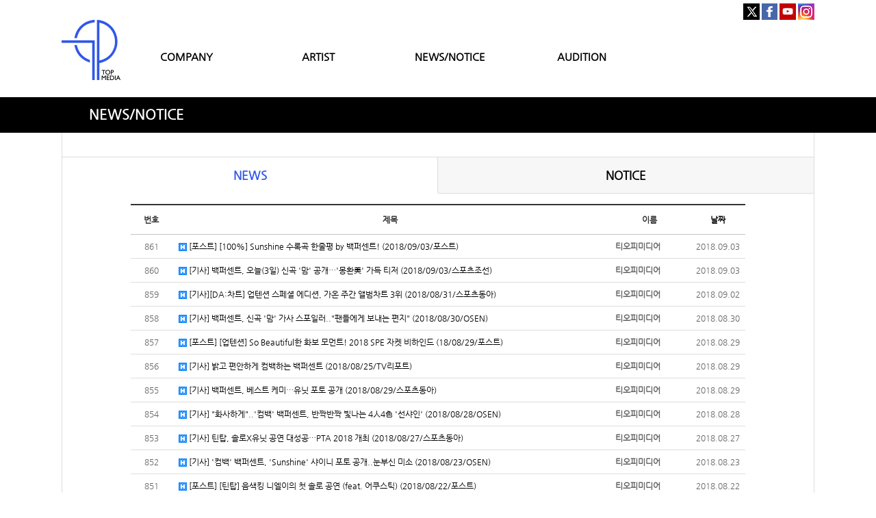

--- FILE ---
content_type: text/html; charset=utf-8
request_url: http://www.itopgroup.com/bbs/board.php?bo_table=M03&sst=wr_datetime&sod=desc&sop=and&page=111&page=119
body_size: 55850
content:
<!doctype html>
<html lang="ko">
<head>
<meta charset="utf-8">
<meta http-equiv="imagetoolbar" content="no">
<meta http-equiv="X-UA-Compatible" content="IE=10,chrome=1">
<meta name="title" content="NEWS 119 페이지 > TOP MEDIA" />
<meta name="publisher" content="TOP MEDIA" />
<meta name="author" content="TOP MEDIA" />
<meta name="robots" content="index,follow" />
<meta name="keywords" content="TOP MEDIA" />
<meta name="description" content="NEWS 119 페이지 > TOP MEDIA" />
<meta property="og:title" content="NEWS 119 페이지 > TOP MEDIA" />
<meta property="og:site_name" content="TOP MEDIA" />
<meta property="og:author" content="TOP MEDIA" />
<meta property="og:type" content="" />
<meta property="og:description" content="NEWS 119 페이지 > TOP MEDIA" />
<meta property="og:url" content="http://www.itopgroup.com/bbs/board.php?bo_table=M03&sst=wr_datetime&sod=desc&sop=and&page=111&page=119" />
<link rel="canonical" href="http://www.itopgroup.com/bbs/board.php?bo_table=M03&sst=wr_datetime&sod=desc&sop=and&page=111&page=119" />
<title>NEWS 119 페이지 > TOP MEDIA</title>
<link rel="stylesheet" href="http://www.itopgroup.com/css/default.css?ver=161101">
<link rel="stylesheet" href="http://www.itopgroup.com/css/apms.css?ver=161101">

<link rel="stylesheet" href="http://www.itopgroup.com/thema/Miso-Basic4/assets/bs3/css/bootstrap.min.css" type="text/css" class="thema-mode">
<link rel="stylesheet" href="http://www.itopgroup.com/thema/Miso-Basic4/colorset/Basic-Box/colorset.css" type="text/css" class="thema-colorset">
<link rel="stylesheet" href="http://www.itopgroup.com/css/custom.css" type="text/css">
<link rel="stylesheet" href="http://www.itopgroup.com/css/common.css" type="text/css" class="thema-colorset">
<link rel="stylesheet" href="http://www.itopgroup.com/skin/board/Basic-Board/style.css" >
<link rel="stylesheet" href="http://www.itopgroup.com/skin/board/Basic-Board/list/basic/list.css" >
<link rel="stylesheet" href="http://www.itopgroup.com/thema/Miso-Basic4/widget/miso-sidebar/widget.css" >
<link rel="stylesheet" href="http://www.itopgroup.com/css/font-awesome/css/font-awesome.min.css?ver=161101">
<link rel="stylesheet" href="http://www.itopgroup.com/css/level/basic.css?ver=161101">
<!--[if lte IE 8]>
<script src="http://www.itopgroup.com/js/html5.js"></script>
<![endif]-->
<script>
// 자바스크립트에서 사용하는 전역변수 선언
var g5_url       = "http://www.itopgroup.com";
var g5_bbs_url   = "http://www.itopgroup.com/bbs";
var g5_is_member = "";
var g5_is_admin  = "";
var g5_is_mobile = "";
var g5_bo_table  = "M03";
var g5_sca       = "";
var g5_pim       = "";
var g5_editor    = "smarteditor2";
var g5_responsive    = "1";
var g5_cookie_domain = "";
var g5_purl = "http://www.itopgroup.com/bbs/board.php?bo_table=M03&sst=wr_datetime&sod=desc&sop=and&page=111&page=119";
</script>
<script src="http://www.itopgroup.com/js/jquery-1.11.3.min.js"></script>
<script src="http://www.itopgroup.com/js/jquery-migrate-1.2.1.min.js"></script>
<script src="http://www.itopgroup.com/lang/korean/lang.js?ver=161101"></script>
<script src="http://www.itopgroup.com/js/common.js?ver=161101"></script>
<script src="http://www.itopgroup.com/js/wrest.js?ver=161101"></script>
<script src="http://www.itopgroup.com/js/apms.js?ver=161101"></script>
<script src="http://www.itopgroup.com/plugin/apms/js/jquery.mobile.swipe.min.js"></script>
</head>
<body class="responsive is-pc">
<style>
		.at-container {max-width:1100px;}
	.no-responsive .wrapper, .no-responsive .at-container-wide { min-width:1100px; }
	.no-responsive .boxed.wrapper, .no-responsive .at-container { width:1100px; }
	.at-menu .nav-height { height:44px; line-height:44px !important; }
	.pc-menu, .pc-menu .nav-full-back, .pc-menu .nav-full-height { height:44px; }
	.pc-menu .nav-top.nav-float .menu-a, .pc-menu .nav-mega .menu-a { padding:0px 25px; }
	.pc-menu .nav-top.nav-float .sub-1div::before { left: 25px; }
	.pc-menu .nav-full-first, .pc-menu .nav-full-last, .pc-menu .nav-full.on .sub-1div { height: 400px; }
	.pc-menu .nav-full.on, .pc-menu .nav-full.on .at-container { height:444px; }
	.pc-menu .subm-w { width:170px; }
	.pc-menu .nav-content, .pc-menu .nav-cw { width:170px; }
	.pc-menu .nav-content-height { height:400px; }
	.pc-menu .nav-content .sub-content { width:860px; left:170px; }
	@media all and (min-width:1200px) {
		.responsive .boxed.wrapper { max-width:1100px; }
	}
</style>
<script src="http://www.itopgroup.com/js/jquery.rwdImageMaps.min.js"></script>
<script src="http://www.itopgroup.com/js/jquery.rwdImageMaps.js"></script>
<script>
$(document).ready(function() {
   $('img[usemap]').rwdImageMaps();
   $("area").attr("hidefocus", "true").attr("onFocus","blur()");
});
</script>
<style>
@media (max-width:1900px){
    img[usemap] {
      border: none;
      height: auto;
      max-width: 100%;
      width: auto;
    }

}
@media (max-width: 991px) {
img[usemap] {
      border: none;
      height: auto !important;
      max-width: 100%;
      width: 100% !important;
   }
}
.pc-header .header-logo {padding:0;}
.is-pc .at-body {min-height:auto !important;}
.content_copy {display:none !important;}
</style>

<div class="at-html">
	<div id="thema_wrapper" class="wrapper  ko">
		<header class="at-header">
			<!-- LNB -->
			<aside class="at-lnb" style="display:none;">
				<div class="at-container">
					<!-- LNB Left -->
					<div class="pull-left">
						<!--
                            <ul>
							<li><a href="javascript:;" id="favorite">즐겨찾기</a></li>
							<li><a href="http://www.itopgroup.com/rss/" target="_blank">RSS 구독</a></li>
								
							<li><a>01월 14일(수)</a></li>
						</ul>
                        -->
					</div>
					<!-- LNB Right -->
					<div class="pull-right" >
						<ul>
															<li><a href="http://www.itopgroup.com/bbs/login.php?url=%2Fbbs%2Fboard.php%3Fbo_table%3DM03%26sst%3Dwr_datetime%26sod%3Ddesc%26sop%3Dand%26page%3D111%26page%3D119" onclick="sidebar_open('sidebar-user'); return false;">로그인</a></li>
								<li><a href="http://www.itopgroup.com/bbs/register.php">회원가입</a></li>
								<li><a href="http://www.itopgroup.com/bbs/password_lost.php" class="win_password_lost">아이디/비밀번호 찾기	</a></li>
																																										</ul>
					</div>
					<div class="clearfix"></div>
				</div>
			</aside>

			<!-- PC Header -->
			<div>
				<div style="padding:0; padding-top:5px; margin:0 auto; text-align:right;" class="at-container hidden-sm hidden-xs">
					<a href="https://twitter.com/TOPmedia_Kr" target="_blank"><img src="/img/sns1.jpg" style="padding:0; margin:0;"></a>
					<a href="https://www.facebook.com/topmediastar" target="_blank"><img src="/img/sns2.jpg" style="padding:0; margin:0;"></a>
					<a href="http://www.youtube.com/TOPmediaStar" target="_blank"><img src="/img/sns3.jpg" style="padding:0; margin:0;"></a>
					<a href="https://www.instagram.com/topmedia_official/" target="_blank"><img src="/img/sns4.jpg" style="padding:0; margin:0;"></a>
				</div>
			</div>
			<div class="pc-header" style="padding-top:0;">
				<div class="at-container" style="background:none; padding:0 !important;">
					<!-- PC Logo -->
					<div class="header-logo" style="height:88px; float:left;">
						<a href="http://www.itopgroup.com">
                            <img src="/img/logo.jpg" style="width:100%; height:100%; max-height:none !important;" title="">
                        </a>
					</div>
					<!-- PC Search -->
					<div class="header-search" style="display:none;">
						<form name="tsearch" method="get" onsubmit="return tsearch_submit(this);" role="form" class="form">
						<input type="hidden" name="url"	value="http://www.itopgroup.com/shop/search.php">
							<div class="input-group input-group-sm">
								<input type="text" name="stx" class="form-control input-sm" value="">
								<span class="input-group-btn">
									<button type="submit" class="btn btn-sm"><i class="fa fa-search fa-lg"></i></button>
								</span>
							</div>
						</form>
						
					</div>

					<div class="nav-top nav-both nav-slide">
						<ul class="menu-ul" style="list-style:none; padding:0; margin:0; height:30px; margin-top:43px; width:70%; float:left;">
																			<li class="menu-li off" style="float:left; width:25%; text-align:center;">
								<a style="font-size:15px; font-weight:bold;"class="menu-a nav-height" href="/bbs/page.php?hid=M01_01">
									COMPANY																	</a>
															</li>
													<li class="menu-li off" style="float:left; width:25%; text-align:center;">
								<a style="font-size:15px; font-weight:bold;"class="menu-a nav-height" href="/bbs/page.php?hid=ODDYOUTH">
									ARTIST																	</a>
																	<div class="sub-slide sub-1div">
										<ul class="sub-1dul">
										
											
											<li class="sub-1dli off">
												<a href="http://www.itopgroup.com/bbs/page.php?hid=ODDYOUTH" class="sub-1da">
													ODD YOUTH																									</a>
																							</li>
										
											
											<li class="sub-1dli off">
												<a href="http://www.itopgroup.com/bbs/page.php?hid=MCND" class="sub-1da">
													MCND																									</a>
																							</li>
										
											
											<li class="sub-1dli off">
												<a href="http://www.itopgroup.com/bbs/page.php?hid=TEENTOP" class="sub-1da">
													TEEN TOP																									</a>
																							</li>
										
											
											<li class="sub-1dli off">
												<a href="http://www.itopgroup.com/bbs/page.php?hid=UP10TION" class="sub-1da">
													UP10TION																									</a>
																							</li>
										
											
											<li class="sub-1dli off">
												<a href="http://www.itopgroup.com/bbs/page.php?hid=100PERCENT" class="sub-1da">
													100%																									</a>
																							</li>
																				</ul>
									</div>
															</li>
													<li class="menu-li on" style="float:left; width:25%; text-align:center;">
								<a style="font-size:15px; font-weight:bold;"class="menu-a nav-height" href="/bbs/board.php?bo_table=M03">
									NEWS/NOTICE																	</a>
															</li>
													<li class="menu-li off" style="float:left; width:25%; text-align:center;">
								<a style="font-size:15px; font-weight:bold;"class="menu-a nav-height" href="/bbs/page.php?hid=M04_02">
									AUDITION																	</a>
															</li>
												<!-- 우측공간 확보용 -->
						
						</ul>
					</div><!-- .nav-top -->
					<div class="clearfix"></div>
				</div>
			</div>
			
			<style>
			@media (max-width:375px) {
				.m-font {font-size:10px !important;}
			}
			</style>

			<!-- Mobile Header -->
			<div class="m-header" style="background:#fff; padding:10px 0; padding-bottom:0;">
				<div class="at-container">
					<div class="header-wrap" style="margin-bottom:10px;">
						<div class="col-sm-3 col-xs-3" style="text-align:center;">
							<a href="javascript:;" onclick="sidebar_open('sidebar-menu');" title="메뉴" style="font-size:25px; line-height:35px;">
								<i class="fa fa-bars" style="color:black;"></i>
							</a>
						</div>
						<div class="en col-sm-5 col-xs-5" style="text-align:center;">
							<!-- Mobile Logo -->
							<a href="http://www.itopgroup.com">
								<img src="/img/logo.jpg" style="width:40px;">
							</a>
						</div>
						<div class="col-sm-4 col-xs-4" style="padding:0; text-align:center; line-height:35px;">
							<a href="https://twitter.com/TOPmedia_Kr" target="_blank"><img src="/img/sns1.jpg" style="padding:0; margin:0;"></a>
							<a href="https://www.facebook.com/topmediastar" target="_blank"><img src="/img/sns2.jpg" style="padding:0; margin:0;"></a>
							<a href="http://www.youtube.com/TOPmediaStar" target="_blank"><img src="/img/sns3.jpg" style="padding:0; margin:0;"></a>
							<a href="https://www.instagram.com/topmedia_official/" target="_blank"><img src="/img/sns4.jpg" style="padding:0; margin:0;"></a>
						</div>
					</div>

					<div class="clearfix"></div>

					<div class="at-container" style="background:#000 !important; line-height:40px; height:41px;">
						<div style="padding:0; margin:0; text-align:center;" class="col-sm-3 col-xs-3">
							<a href="/bbs/page.php?hid=M01_01" style="color:#fff; font-weight:bold;" class="m-font">COMPANY</a>
						</div>
						<div style="padding:0; margin:0; text-align:center;" class="col-sm-3 col-xs-3">
							<a href="/bbs/page.php?hid=ODDYOUTH" style="color:#fff; font-weight:bold;" class="m-font">ARTIST</a>
						</div>
						<div style="padding:0; margin:0; text-align:center;" class="col-sm-3 col-xs-3">
							<a href="/bbs/board.php?bo_table=M03" style="color:#fff; font-weight:bold;" class="m-font">NEWS/NOTICE</a>
						</div>
						<div style="padding:0; margin:0; text-align:center;" class="col-sm-3 col-xs-3">
							<a href="/bbs/page.php?hid=M04_02" style="color:#fff; font-weight:bold;" class="m-font">AUDITION</a>
						</div>
					</div>
				</div>
			</div>
		</header>

		
		
				<style>
		@media (max-width:991px) {
			.auditionname {text-align:center; text-indent:0 !important;}
		}
		</style>
		<div style="padding:0; margin:0; background:#000; padding:15px 0;">
			<div class="at-container auditionname" style="padding:0; margin:0 auto; color:#fff; text-indent:40px; font-weight:bold; font-size:20px;">
				NEWS/NOTICE
			</div>
		</div>
		
		
		<div class="at-wrapper">
			<!-- Menu -->
			<nav class="at-menu" style="display:none;">
				<!-- PC Menu -->
				<div class="pc-menu">
					<!-- Menu Button & Right Icon Menu -->
					<div class="at-container">
						<div class="nav-right nav-rw nav-height">
							<ul>
																	<li class="nav-show">
										<a href="http://www.itopgroup.com/shop/cart.php" onclick="sidebar_open('sidebar-cart'); return false;" data-original-title="<nobr>쇼핑</nobr>" data-toggle="tooltip" data-placement="top" data-html="true"> 
											<i class="fa fa-shopping-bag"></i>
																					</a>
									</li>
																<li>
									<a href="javascript:;" onclick="sidebar_open('sidebar-response');" data-original-title="<nobr>알림</nobr>" data-toggle="tooltip" data-placement="top" data-html="true">
										<i class="fa fa-bell"></i>
										<span class="label bg-orangered en" style="display:none;">
											<span class="msgCount">0</span>
										</span>
									</a>
								</li>
								<li>
									<a href="javascript:;" onclick="sidebar_open('sidebar-search');" data-original-title="<nobr>검색</nobr>" data-toggle="tooltip" data-placement="top" data-html="true">
										<i class="fa fa-search"></i>
									</a>
								</li>
								<li class="menu-all-icon" data-original-title="<nobr>전체메뉴</nobr>" data-toggle="tooltip" data-placement="top" data-html="true">
									<a href="javascript:;" data-toggle="collapse" data-target="#menu-all">
										<i class="fa fa-th"></i>
									</a>
								</li>
							</ul>
							<div class="clearfix"></div>
						</div>
					</div>
					


	<div class="nav-visible">
		<div class="at-container">
			
		</div>	<!-- .nav-container -->
	</div><!-- .nav-visible -->

					<div class="clearfix"></div>
					<div class="nav-back"></div>
				</div><!-- .pc-menu -->

				<!-- PC All Menu -->
				<div class="pc-menu-all">
					<div id="menu-all" class="collapse">
						<div class="at-container table-responsive">
							<table class="table">
							<tr>
															<td class="off">
									<a class="menu-a" href="/bbs/page.php?hid=M01_01">
										COMPANY																			</a>
																	</td>
															<td class="off">
									<a class="menu-a" href="/bbs/page.php?hid=ODDYOUTH">
										ARTIST																			</a>
																			<div class="sub-1div">
											<ul class="sub-1dul">
											
												
												<li class="sub-1dli off">
													<a href="http://www.itopgroup.com/bbs/page.php?hid=ODDYOUTH" class="sub-1da">
														ODD YOUTH																											</a>
												</li>
											
												
												<li class="sub-1dli off">
													<a href="http://www.itopgroup.com/bbs/page.php?hid=MCND" class="sub-1da">
														MCND																											</a>
												</li>
											
												
												<li class="sub-1dli off">
													<a href="http://www.itopgroup.com/bbs/page.php?hid=TEENTOP" class="sub-1da">
														TEEN TOP																											</a>
												</li>
											
												
												<li class="sub-1dli off">
													<a href="http://www.itopgroup.com/bbs/page.php?hid=UP10TION" class="sub-1da">
														UP10TION																											</a>
												</li>
											
												
												<li class="sub-1dli off">
													<a href="http://www.itopgroup.com/bbs/page.php?hid=100PERCENT" class="sub-1da">
														100%																											</a>
												</li>
																						</ul>
										</div>
																	</td>
															<td class="on">
									<a class="menu-a" href="/bbs/board.php?bo_table=M03">
										NEWS/NOTICE																			</a>
																	</td>
															<td class="off">
									<a class="menu-a" href="/bbs/page.php?hid=M04_02">
										AUDITION																			</a>
																	</td>
														</tr>
							</table>
							<div class="menu-all-btn">
								<div class="btn-group">
									<a class="btn btn-lightgray" href="http://www.itopgroup.com"><i class="fa fa-home"></i></a>
									<a href="javascript:;" class="btn btn-lightgray" data-toggle="collapse" data-target="#menu-all"><i class="fa fa-times"></i></a>
								</div>
							</div>
						</div>
					</div>
				</div><!-- .pc-menu-all -->

				<!-- Mobile Menu -->
				<div class="m-menu">
					<div class="m-wrap">
	<div class="at-container">
		<div class="m-table en">
			<div class="m-icon">
				<a href="javascript:;" onclick="sidebar_open('sidebar-menu');"><i class="fa fa-bars"></i></a>
			</div>
							<div class="m-icon">
					<a href="http://www.itopgroup.com/?ci=1">
													<i class="fa fa-commenting"></i>
							<span class="label bg-blue">BBS</span>
											</a>
				</div>
						<div class="m-list">
				<div class="m-nav" id="mobile_nav">
					<ul class="clearfix">
					<li>
						<a href="http://www.itopgroup.com">메인</a>
					</li>
											<li>
							<a href="/bbs/page.php?hid=M01_01">
								COMPANY															</a>
						</li>
											<li>
							<a href="/bbs/page.php?hid=ODDYOUTH">
								ARTIST															</a>
						</li>
											<li>
							<a href="/bbs/board.php?bo_table=M03">
								NEWS/NOTICE															</a>
						</li>
											<li>
							<a href="/bbs/page.php?hid=M04_02">
								AUDITION															</a>
						</li>
										</ul>
				</div>
			</div>
							<div class="m-icon">
					<a href="http://www.itopgroup.com/shop/cart.php" onclick="sidebar_open('sidebar-cart'); return false;"> 
						<i class="fa fa-shopping-bag"></i>
											</a>
				</div>
						<div class="m-icon">
				<a href="javascript:;" onclick="sidebar_open('sidebar-response');">
					<i class="fa fa-bell"></i>
					<span class="label bg-orangered en" style="display:none;">
						<span class="msgCount">0</span>
					</span>
				</a>
			</div>
		</div>
	</div>
</div>

<div class="clearfix"></div>

				</div><!-- .m-menu -->
			</nav><!-- .at-menu -->

			<div class="clearfix"></div>
			
			
			<style>
	.wing-wrap { position:relative; overflow:visible !important;}
	.wing-wrap img { display:block; max-width:100%; }
	.wing-left { position:absolute; width:160px; left:-170px; top:20px; }
	.wing-right { position:absolute; width:160px; right:-170px; top:20px; }
	.boxed .wing-left { left:-180px; }
	.boxed .wing-right { right:-180px; }
</style>
<div class="at-container wing-wrap" style="display:none;">
	<div class="wing-left visible-lg">
		<a href="#배너이동주소">
			<img src="http://www.itopgroup.com/thema/Miso-Basic4/assets/img/banner-sero.jpg">
		</a>
	</div>
	<div class="wing-right visible-lg">
		<a href="#배너이동주소">
			<img src="http://www.itopgroup.com/thema/Miso-Basic4/assets/img/banner-sero.jpg">
		</a>
	</div>
</div>
			<div class="at-body">
									<div class="at-container">
											<div class="at-content">
									
<style>
.print-hide , .view-comment , .div-tab.tabs ul.nav-tabs, .div-tab-top.tabs ul.nav-tabs, .div-tab-bottom.tabs ul.nav-tabs , .list-category .dropdown  {display:none !important;}
.at-body .at-container {padding:0;}
.at-content {border-left:1px solid #dddddd !important; border-right:1px solid #dddddd !important; }
@media (max-width:991px) {
	.asdasd {padding:0 !important;}
	.at-body .at-container {border:0 !important;}
	.responsive .at-body .at-container {padding:0 !important;}
}
</style>



<div class="asdasd at-container" style="padding:0; margin:15px auto;">
	<a href="/bbs/board.php?bo_table=M03" class="on">
		<div class="col-lg-6 col-md-6 col-sm-6 col-xs-6" style="padding:15px 0; margin:0; text-align:center; font-size:17px; font-weight:bold; border:1px solid #dddddd; border-bottom:0; border-left:0;">
			NEWS
		</div>
	</a>
	<a href="/bbs/board.php?bo_table=M04">
		<div class="col-lg-6 col-md-6 col-sm-6 col-xs-6" style="background:#f7f7f7; padding:15px 0; margin:0; text-align:center; font-size:17px; font-weight:bold; border:1px solid #dddddd; border-left:0; border-right:0;">
			NOTICE
		</div>
	</a>
</div>


<section class="asdasd board-list" style="padding:0 100px;"> 
	
	
	<div class="list-wrap">
		<form name="fboardlist" id="fboardlist" action="./board_list_update.php" onsubmit="return fboardlist_submit(this);" method="post" role="form" class="form">
			<input type="hidden" name="bo_table" value="M03">
			<input type="hidden" name="sfl" value="">
			<input type="hidden" name="stx" value="">
			<input type="hidden" name="spt" value="">
			<input type="hidden" name="sca" value="">
			<input type="hidden" name="sst" value="wr_datetime">
			<input type="hidden" name="sod" value="desc">
			<input type="hidden" name="page" value="119">
			<input type="hidden" name="sw" value="">
			<div class="list-board">
	<div class="list-head div-head border-black">
							<span class="wr-num hidden-xs">번호</span>
						<span class="wr-subject">제목</span>
					<span class="wr-name hidden-xs">이름</span>
							<span class="wr-date hidden-xs"><a href="/bbs/board.php?bo_table=M03&amp;sop=and&amp;sst=wr_datetime&amp;sod=asc&amp;sfl=&amp;stx=&amp;sca=&amp;page=119">날짜</a></span>
																	</div>
	<ul id="list-body" class="list-body">
		<li class="list-item">
							<div class="wr-num hidden-xs">861</div>
						<div class="wr-subject">
			<a href="http://www.itopgroup.com/bbs/board.php?bo_table=M03&amp;wr_id=890&amp;sst=wr_datetime&amp;sod=desc&amp;sop=and&amp;page=119" class="item-subject">
																<span class="wr-icon wr-hot"></span>				[포스트] [100%] Sunshine 수록곡 한줄평 by 백퍼센트! (2018/09/03/포스트)							</a>
							<div class="item-details text-muted font-12 visible-xs ellipsis">
											<span><span class="sv_member">티오피미디어</span></span>
															
																									<span>
						<i class="fa fa-clock-o"></i>
						2018.09.03					</span>
				</div>
					</div>
					<div class="wr-name hidden-xs">
				<span class="sv_member">티오피미디어</span>			</div>
							<div class="wr-date hidden-xs">
				2018.09.03			</div>
																	</li>
	<li class="list-item">
							<div class="wr-num hidden-xs">860</div>
						<div class="wr-subject">
			<a href="http://www.itopgroup.com/bbs/board.php?bo_table=M03&amp;wr_id=889&amp;sst=wr_datetime&amp;sod=desc&amp;sop=and&amp;page=119" class="item-subject">
																<span class="wr-icon wr-hot"></span>				[기사] 백퍼센트, 오늘(3일) 신곡 '맘' 공개…'몽환美' 가득 티저 (2018/09/03/스포츠조선)							</a>
							<div class="item-details text-muted font-12 visible-xs ellipsis">
											<span><span class="sv_member">티오피미디어</span></span>
															
																									<span>
						<i class="fa fa-clock-o"></i>
						2018.09.03					</span>
				</div>
					</div>
					<div class="wr-name hidden-xs">
				<span class="sv_member">티오피미디어</span>			</div>
							<div class="wr-date hidden-xs">
				2018.09.03			</div>
																	</li>
	<li class="list-item">
							<div class="wr-num hidden-xs">859</div>
						<div class="wr-subject">
			<a href="http://www.itopgroup.com/bbs/board.php?bo_table=M03&amp;wr_id=888&amp;sst=wr_datetime&amp;sod=desc&amp;sop=and&amp;page=119" class="item-subject">
																<span class="wr-icon wr-hot"></span>				[기사][DA:차트] 업텐션 스페셜 에디션, 가온 주간 앨범차트 3위 (2018/08/31/스포츠동아)							</a>
							<div class="item-details text-muted font-12 visible-xs ellipsis">
											<span><span class="sv_member">티오피미디어</span></span>
															
																									<span>
						<i class="fa fa-clock-o"></i>
						2018.09.02					</span>
				</div>
					</div>
					<div class="wr-name hidden-xs">
				<span class="sv_member">티오피미디어</span>			</div>
							<div class="wr-date hidden-xs">
				2018.09.02			</div>
																	</li>
	<li class="list-item">
							<div class="wr-num hidden-xs">858</div>
						<div class="wr-subject">
			<a href="http://www.itopgroup.com/bbs/board.php?bo_table=M03&amp;wr_id=887&amp;sst=wr_datetime&amp;sod=desc&amp;sop=and&amp;page=119" class="item-subject">
																<span class="wr-icon wr-hot"></span>				[기사] 백퍼센트, 신곡 '맘' 가사 스포일러..&#034;팬들에게 보내는 편지&#034; (2018/08/30/OSEN)							</a>
							<div class="item-details text-muted font-12 visible-xs ellipsis">
											<span><span class="sv_member">티오피미디어</span></span>
															
																									<span>
						<i class="fa fa-clock-o"></i>
						2018.08.30					</span>
				</div>
					</div>
					<div class="wr-name hidden-xs">
				<span class="sv_member">티오피미디어</span>			</div>
							<div class="wr-date hidden-xs">
				2018.08.30			</div>
																	</li>
	<li class="list-item">
							<div class="wr-num hidden-xs">857</div>
						<div class="wr-subject">
			<a href="http://www.itopgroup.com/bbs/board.php?bo_table=M03&amp;wr_id=886&amp;sst=wr_datetime&amp;sod=desc&amp;sop=and&amp;page=119" class="item-subject">
																<span class="wr-icon wr-hot"></span>				[포스트] [업텐션] So Beautiful한  화보 모먼트!  2018 SPE 자켓 비하인드 (18/08/29/포스트)							</a>
							<div class="item-details text-muted font-12 visible-xs ellipsis">
											<span><span class="sv_member">티오피미디어</span></span>
															
																									<span>
						<i class="fa fa-clock-o"></i>
						2018.08.29					</span>
				</div>
					</div>
					<div class="wr-name hidden-xs">
				<span class="sv_member">티오피미디어</span>			</div>
							<div class="wr-date hidden-xs">
				2018.08.29			</div>
																	</li>
	<li class="list-item">
							<div class="wr-num hidden-xs">856</div>
						<div class="wr-subject">
			<a href="http://www.itopgroup.com/bbs/board.php?bo_table=M03&amp;wr_id=882&amp;sst=wr_datetime&amp;sod=desc&amp;sop=and&amp;page=119" class="item-subject">
																<span class="wr-icon wr-hot"></span>				[기사] 밝고 편안하게 컴백하는 백퍼센트 (2018/08/25/TV리포트)							</a>
							<div class="item-details text-muted font-12 visible-xs ellipsis">
											<span><span class="sv_member">티오피미디어</span></span>
															
																									<span>
						<i class="fa fa-clock-o"></i>
						2018.08.29					</span>
				</div>
					</div>
					<div class="wr-name hidden-xs">
				<span class="sv_member">티오피미디어</span>			</div>
							<div class="wr-date hidden-xs">
				2018.08.29			</div>
																	</li>
	<li class="list-item">
							<div class="wr-num hidden-xs">855</div>
						<div class="wr-subject">
			<a href="http://www.itopgroup.com/bbs/board.php?bo_table=M03&amp;wr_id=885&amp;sst=wr_datetime&amp;sod=desc&amp;sop=and&amp;page=119" class="item-subject">
																<span class="wr-icon wr-hot"></span>				[기사] 백퍼센트, 베스트 케미…유닛 포토 공개  (2018/08/29/스포츠동아)							</a>
							<div class="item-details text-muted font-12 visible-xs ellipsis">
											<span><span class="sv_member">티오피미디어</span></span>
															
																									<span>
						<i class="fa fa-clock-o"></i>
						2018.08.29					</span>
				</div>
					</div>
					<div class="wr-name hidden-xs">
				<span class="sv_member">티오피미디어</span>			</div>
							<div class="wr-date hidden-xs">
				2018.08.29			</div>
																	</li>
	<li class="list-item">
							<div class="wr-num hidden-xs">854</div>
						<div class="wr-subject">
			<a href="http://www.itopgroup.com/bbs/board.php?bo_table=M03&amp;wr_id=884&amp;sst=wr_datetime&amp;sod=desc&amp;sop=and&amp;page=119" class="item-subject">
																<span class="wr-icon wr-hot"></span>				[기사] &#034;화사하게&#034;..'컴백' 백퍼센트, 반짝반짝 빛나는 4人4色 '선샤인' (2018/08/28/OSEN)							</a>
							<div class="item-details text-muted font-12 visible-xs ellipsis">
											<span><span class="sv_member">티오피미디어</span></span>
															
																									<span>
						<i class="fa fa-clock-o"></i>
						2018.08.28					</span>
				</div>
					</div>
					<div class="wr-name hidden-xs">
				<span class="sv_member">티오피미디어</span>			</div>
							<div class="wr-date hidden-xs">
				2018.08.28			</div>
																	</li>
	<li class="list-item">
							<div class="wr-num hidden-xs">853</div>
						<div class="wr-subject">
			<a href="http://www.itopgroup.com/bbs/board.php?bo_table=M03&amp;wr_id=883&amp;sst=wr_datetime&amp;sod=desc&amp;sop=and&amp;page=119" class="item-subject">
																<span class="wr-icon wr-hot"></span>				[기사] 틴탑, 솔로X유닛 공연 대성공…PTA 2018 개최 (2018/08/27/스포츠동아)							</a>
							<div class="item-details text-muted font-12 visible-xs ellipsis">
											<span><span class="sv_member">티오피미디어</span></span>
															
																									<span>
						<i class="fa fa-clock-o"></i>
						2018.08.27					</span>
				</div>
					</div>
					<div class="wr-name hidden-xs">
				<span class="sv_member">티오피미디어</span>			</div>
							<div class="wr-date hidden-xs">
				2018.08.27			</div>
																	</li>
	<li class="list-item">
							<div class="wr-num hidden-xs">852</div>
						<div class="wr-subject">
			<a href="http://www.itopgroup.com/bbs/board.php?bo_table=M03&amp;wr_id=878&amp;sst=wr_datetime&amp;sod=desc&amp;sop=and&amp;page=119" class="item-subject">
																<span class="wr-icon wr-hot"></span>				[기사] '컴백' 백퍼센트, 'Sunshine' 샤이니 포토 공개..눈부신 미소 (2018/08/23/OSEN)							</a>
							<div class="item-details text-muted font-12 visible-xs ellipsis">
											<span><span class="sv_member">티오피미디어</span></span>
															
																									<span>
						<i class="fa fa-clock-o"></i>
						2018.08.23					</span>
				</div>
					</div>
					<div class="wr-name hidden-xs">
				<span class="sv_member">티오피미디어</span>			</div>
							<div class="wr-date hidden-xs">
				2018.08.23			</div>
																	</li>
	<li class="list-item">
							<div class="wr-num hidden-xs">851</div>
						<div class="wr-subject">
			<a href="http://www.itopgroup.com/bbs/board.php?bo_table=M03&amp;wr_id=877&amp;sst=wr_datetime&amp;sod=desc&amp;sop=and&amp;page=119" class="item-subject">
																<span class="wr-icon wr-hot"></span>				[포스트] [틴탑] 음색킹 니엘이의 첫 솔로 공연 (feat. 어쿠스틱) (2018/08/22/포스트)							</a>
							<div class="item-details text-muted font-12 visible-xs ellipsis">
											<span><span class="sv_member">티오피미디어</span></span>
															
																									<span>
						<i class="fa fa-clock-o"></i>
						2018.08.22					</span>
				</div>
					</div>
					<div class="wr-name hidden-xs">
				<span class="sv_member">티오피미디어</span>			</div>
							<div class="wr-date hidden-xs">
				2018.08.22			</div>
																	</li>
	<li class="list-item">
							<div class="wr-num hidden-xs">850</div>
						<div class="wr-subject">
			<a href="http://www.itopgroup.com/bbs/board.php?bo_table=M03&amp;wr_id=876&amp;sst=wr_datetime&amp;sod=desc&amp;sop=and&amp;page=119" class="item-subject">
																<span class="wr-icon wr-hot"></span>				[기사] 백퍼센트, 9월 3일 'Sunshine'으로 컴백…스케줄러 공개 (2018/08/22/헤럴드POP)							</a>
							<div class="item-details text-muted font-12 visible-xs ellipsis">
											<span><span class="sv_member">티오피미디어</span></span>
															
																									<span>
						<i class="fa fa-clock-o"></i>
						2018.08.22					</span>
				</div>
					</div>
					<div class="wr-name hidden-xs">
				<span class="sv_member">티오피미디어</span>			</div>
							<div class="wr-date hidden-xs">
				2018.08.22			</div>
																	</li>
	<li class="list-item">
							<div class="wr-num hidden-xs">849</div>
						<div class="wr-subject">
			<a href="http://www.itopgroup.com/bbs/board.php?bo_table=M03&amp;wr_id=875&amp;sst=wr_datetime&amp;sod=desc&amp;sop=and&amp;page=119" class="item-subject">
																<span class="wr-icon wr-hot"></span>				[기사] [Oh!쎈 컷] &#034;변함없는 우정, So Beautiful&#034;…업텐션, 꾸밈없는 소년美 (2018/08/21/OSEN)							</a>
							<div class="item-details text-muted font-12 visible-xs ellipsis">
											<span><span class="sv_member">티오피미디어</span></span>
															
																									<span>
						<i class="fa fa-clock-o"></i>
						2018.08.21					</span>
				</div>
					</div>
					<div class="wr-name hidden-xs">
				<span class="sv_member">티오피미디어</span>			</div>
							<div class="wr-date hidden-xs">
				2018.08.21			</div>
																	</li>
	<li class="list-item">
							<div class="wr-num hidden-xs">848</div>
						<div class="wr-subject">
			<a href="http://www.itopgroup.com/bbs/board.php?bo_table=M03&amp;wr_id=874&amp;sst=wr_datetime&amp;sod=desc&amp;sop=and&amp;page=119" class="item-subject">
																<span class="wr-icon wr-hot"></span>				[기사] [퇴근길 신곡] 업텐션, 여름을 닮은 청춘들의 눈부신 우정 ‘So Beautiful’ (2018/08/20/OSEN)							</a>
							<div class="item-details text-muted font-12 visible-xs ellipsis">
											<span><span class="sv_member">티오피미디어</span></span>
															
																									<span>
						<i class="fa fa-clock-o"></i>
						2018.08.20					</span>
				</div>
					</div>
					<div class="wr-name hidden-xs">
				<span class="sv_member">티오피미디어</span>			</div>
							<div class="wr-date hidden-xs">
				2018.08.20			</div>
																	</li>
	<li class="list-item">
							<div class="wr-num hidden-xs">847</div>
						<div class="wr-subject">
			<a href="http://www.itopgroup.com/bbs/board.php?bo_table=M03&amp;wr_id=873&amp;sst=wr_datetime&amp;sod=desc&amp;sop=and&amp;page=119" class="item-subject">
																<span class="wr-icon wr-hot"></span>				[기사] [쥬크박스] 업텐션, 화사한 여름날의 청춘들 'So Beautiful' (2018/08/20/엑스포츠뉴스)							</a>
							<div class="item-details text-muted font-12 visible-xs ellipsis">
											<span><span class="sv_member">티오피미디어</span></span>
															
																									<span>
						<i class="fa fa-clock-o"></i>
						2018.08.20					</span>
				</div>
					</div>
					<div class="wr-name hidden-xs">
				<span class="sv_member">티오피미디어</span>			</div>
							<div class="wr-date hidden-xs">
				2018.08.20			</div>
																	</li>
	</ul>
	<div class="clearfix"></div>
		</div>
			<div class="list-btn">
				<div class="form-group pull-right">
					<div class="btn-group dropup" role="group">
						<ul class="dropdown-menu sort-drop" role="menu" aria-labelledby="sortLabel">
							<li>
								<a href="./board.php?bo_table=M03&amp;sca=">
									<i class="fa fa-power-off"></i> 초기화
								</a>
							</li>
							<li class="sort">
								<a href="/bbs/board.php?bo_table=M03&amp;sop=and&amp;sst=wr_datetime&amp;sod=asc&amp;sfl=&amp;stx=&amp;sca=&amp;page=119">									<i class="fa fa-clock-o"></i> 날짜순
								</a>
							</li>
							<li>
								<a href="/bbs/board.php?bo_table=M03&amp;sop=and&amp;sst=wr_hit&amp;sod=desc&amp;sfl=&amp;stx=&amp;sca=&amp;page=119">									<i class="fa fa-eye"></i> 조회순
								</a>
							</li>
																																																														</ul>
						<a id="sortLabel" role="button" data-target="#" href="#" data-toggle="dropdown" aria-haspopup="true" aria-expanded="false" class="btn btn-black btn-sm">
							<i class="fa fa-clock-o"></i> 날짜순						</a>
																	</div>
				</div>
				<div class="form-group pull-left">
					<div class="btn-group" role="group">
												<a role="button" href="#" class="btn btn-black btn-sm" data-toggle="modal" data-target="#searchModal" onclick="return false;"><i class="fa fa-search"></i><span class="hidden-xs"> 검색</span></a>
					</div>
				</div>
				<div class="clearfix"></div>
			</div>

			<div class="list-page text-center">
				<ul class="pagination en no-margin">
										<li><a href="./board.php?bo_table=M03&amp;sst=wr_datetime&amp;sod=desc&amp;sop=and&amp;page=119&amp;page=1"><i class="fa fa-angle-double-left"></i></a></li><li><a href="./board.php?bo_table=M03&amp;sst=wr_datetime&amp;sod=desc&amp;sop=and&amp;page=119&amp;page=110"><i class="fa fa-angle-left"></i></a></li><li><a href="./board.php?bo_table=M03&amp;sst=wr_datetime&amp;sod=desc&amp;sop=and&amp;page=119&amp;page=111">111</a></li><li><a href="./board.php?bo_table=M03&amp;sst=wr_datetime&amp;sod=desc&amp;sop=and&amp;page=119&amp;page=112">112</a></li><li><a href="./board.php?bo_table=M03&amp;sst=wr_datetime&amp;sod=desc&amp;sop=and&amp;page=119&amp;page=113">113</a></li><li><a href="./board.php?bo_table=M03&amp;sst=wr_datetime&amp;sod=desc&amp;sop=and&amp;page=119&amp;page=114">114</a></li><li><a href="./board.php?bo_table=M03&amp;sst=wr_datetime&amp;sod=desc&amp;sop=and&amp;page=119&amp;page=115">115</a></li><li><a href="./board.php?bo_table=M03&amp;sst=wr_datetime&amp;sod=desc&amp;sop=and&amp;page=119&amp;page=116">116</a></li><li><a href="./board.php?bo_table=M03&amp;sst=wr_datetime&amp;sod=desc&amp;sop=and&amp;page=119&amp;page=117">117</a></li><li><a href="./board.php?bo_table=M03&amp;sst=wr_datetime&amp;sod=desc&amp;sop=and&amp;page=119&amp;page=118">118</a></li><li class="active"><a>119</a></li><li><a href="./board.php?bo_table=M03&amp;sst=wr_datetime&amp;sod=desc&amp;sop=and&amp;page=119&amp;page=120">120</a></li><li><a href="./board.php?bo_table=M03&amp;sst=wr_datetime&amp;sod=desc&amp;sop=and&amp;page=119&amp;page=121"><i class="fa fa-angle-right"></i></a></li><li><a href="./board.php?bo_table=M03&amp;sst=wr_datetime&amp;sod=desc&amp;sop=and&amp;page=119&amp;page=176"><i class="fa fa-angle-double-right"></i></a></li>									</ul>
			</div>

			<div class="clearfix"></div>
			
		</form>

		<div class="modal fade" id="searchModal" tabindex="-1" role="dialog" aria-labelledby="myModalLabel" aria-hidden="true">
			<div class="modal-dialog modal-sm">
				<div class="modal-content">
					<div class="modal-body">
						<div class="text-center">
							<h4 id="myModalLabel"><i class="fa fa-search fa-lg"></i> Search</h4>
						</div>
						<form name="fsearch" method="get" role="form" class="form" style="margin-top:20px;">
							<input type="hidden" name="bo_table" value="M03">
							<input type="hidden" name="sca" value="">
							<div class="row row-15">
								<div class="col-xs-6 col-15">
									<div class="form-group">
										<label for="sfl" class="sound_only">검색대상</label>
										<select name="sfl" id="sfl" class="form-control input-sm">
											<option value="wr_subject">제목</option>
											<option value="wr_content">내용</option>
											<option value="wr_subject||wr_content">제목+내용</option>
											<option value="mb_id,1">회원아이디</option>
											<option value="mb_id,0">회원아이디(코)</option>
											<option value="wr_name,1">글쓴이</option>
											<option value="wr_name,0">글쓴이(코)</option>
										</select>
									</div>
								</div>
								<div class="col-xs-6 col-15">
									<div class="form-group">
										<select name="sop" id="sop" class="form-control input-sm">
											<option value="or">또는</option>
											<option value="and" selected="selected">그리고</option>
										</select>	
									</div>
								</div>
							</div>
							<div class="form-group">
								<label for="stx" class="sound_only">검색어<strong class="sound_only"> 필수</strong></label>
								<input type="text" name="stx" value="" required id="stx" class="form-control input-sm" maxlength="20" placeholder="검색어">
							</div>
							<div class="row row-15">
								<div class="col-xs-6 col-15">
									<button type="submit" class="btn btn-color btn-sm btn-block"><i class="fa fa-check"></i> 검색</button>
								</div>
								<div class="col-xs-6 col-15">
									<button type="button" class="btn btn-black btn-sm btn-block" data-dismiss="modal"><i class="fa fa-times"></i> 닫기</button>
								</div>
							</div>
						</form>
					</div>
				</div>
			</div>
		</div>
	</div>

	
</section>

<!-- } 게시판 목록 끝 -->

<div class="h20"></div><script src="http://www.itopgroup.com/js/sns.js"></script>

<style>
.at-footer .at-infos .media {padding-left:0 !important; padding-right:0 !important;}
</style>
															</div><!-- .at-content -->
										</div><!-- .at-container -->
							</div><!-- .at-body -->

							<footer class="at-footer">
					<nav class="at-links" style="display:none;">
						<div class="at-container">
							<ul class="pull-left">
								<li><a href="http://www.itopgroup.com/bbs/page.php?hid=intro">사이트 소개</a></li> 
								<li><a href="http://www.itopgroup.com/bbs/page.php?hid=provision">이용약관</a></li> 
								<li><a href="http://www.itopgroup.com/bbs/page.php?hid=privacy">개인정보처리방침</a></li>
								<li><a href="http://www.itopgroup.com/bbs/page.php?hid=noemail">이메일 무단수집거부</a></li>
								<li><a href="http://www.itopgroup.com/bbs/page.php?hid=disclaimer">책임의 한계와 법적고지</a></li>
							</ul>
							<ul class="pull-right">
								<li><a href="http://www.itopgroup.com/bbs/page.php?hid=guide">이용안내</a></li>
								<li><a href="http://www.itopgroup.com/bbs/qalist.php">문의하기</a></li>
								<li><a href="http://www.itopgroup.com/bbs/board.php?bo_table=M03&amp;sst=wr_datetime&amp;sod=desc&amp;sop=and&amp;page=119&amp;device=mobile">모바일버전</a></li>
							</ul>
							<div class="clearfix"></div>
						</div>
					</nav>
					<div class="at-infos" style="background:#3d3d3d; padding-top:10px; padding-bottom:25px;">
						<div class="at-container">
															<div class="media">
									<div class="pull-right hidden-xs">
										<!-- 하단 우측 아이콘 -->
									</div>
									<div class="pull-left hidden-xs">
										<!-- 하단 좌측 로고 -->
										<a href="http://www.itopgroup.com"><img src="/img/footer-logo.png"></a>
									</div>

									<div style="padding:0; margin:0; text-align:center;" class="hidden-lg hidden-md hidden-sm">
										<img src="/img/footer-logo.png" width="40%">
									</div>

									<div class="media-body">
								
										<ul class="at-about hidden-xs" style="display:none;">
											<li><b>회사명</b></li>
											<li>대표 : 대표자명</li>
											<li>OO도 OO시 OO구 OO동 123-45</li>
											<li>전화 : <span>02-123-4567</span></li>
											<li>사업자등록번호 : <span>123-45-67890</span></li>
											<li><a href="http://www.ftc.go.kr/info/bizinfo/communicationList.jsp" target="_blank">사업자정보확인</a></li>
											<li>통신판매업신고 : <span>제 OO구 - 123호</span></li>
											<li>개인정보관리책임자 : 정보책임자명</li>
											<li>이메일 : <span>정보책임자 E-mail</span></li>
										</ul>

										
										
										<div class="clearfix"></div>

										<div class="copyright" style="color:#fff; margin-top:10px;">						
											<font>COPYRIGHT&nbsp;<i class="fa fa-copyright"></i>&nbsp;TOP MEDIA</font>
											<span style="color:#fff;">All RIGHTS RESERVED</span><br>
											<font>(주) 티오피미디어</font>
										</div>		
										
										<script language="javascript">
											function go_url(url)
											{
												if(url != '')   window.open(url,'_blank');
											}
										</script>

										<div style="padding:0; padding-top:5px; margin:0 auto; text-align:right; margin-right:25px; position:relative; margin-top:20px;" class="at-container">
											<a href="http://topstarever.godomall.com/main/index.php" target="_blank" class="top_godomall"><img src="http://www.itopgroup.com/img/0607_logo.jpg" alt="티오피미디어"></a>
											<a href="https://twitter.com/TOPmedia_Kr" target="_blank"><img src="/img/sns1.jpg" style="padding:0; margin:0;"></a>
											<a href="https://www.facebook.com/topmediastar" target="_blank"><img src="/img/sns2.jpg" style="padding:0; margin:0;"></a>
											<a href="https://www.youtube.com/results?search_query=%ED%8B%B0%EC%98%A4%ED%94%BC%EB%AF%B8%EB%94%94%EC%96%B4" target="_blank"><img src="/img/sns3.jpg" style="padding:0; margin:0;"></a>
											<a href="https://www.instagram.com/topmedia_official/" target="_blank"><img src="/img/sns4.jpg" style="padding:0; margin:0;"></a>
												<select style="height:25px;" onchange="window.open(value,'_blank');">
													<option value="http://www.itopgroup.com">TOP MEDIA</option>
													<option value="http://topstarever.godomall.com/main/index.php">TOP MALL</option>
																																								<option value="http://www.teentop.co.kr/">TEENTOP</option>
																																								
													<option value="/bbs/page.php?hid=MCND">MCND</option>
													<option value="/bbs/page.php?hid=ODDYOUTH">ODD YOUTH</option>
																									</select>		
										</div>

										<div class="clearfix"></div>
									</div>
								</div>

								
													</div>
					</div>
				</footer>
					</div><!-- .at-wrapper -->
	</div><!-- .wrapper -->
</div><!-- .at-html -->

<div class="at-go">
	<div id="go-btn" class="go-btn">
		<span class="go-top cursor"><i class="fa fa-chevron-up"></i></span>
		<span class="go-bottom cursor"><i class="fa fa-chevron-down"></i></span>
	</div>
</div>

<!--[if lt IE 9]>
<script type="text/javascript" src="http://www.itopgroup.com/thema/Miso-Basic4/assets/js/respond.js"></script>
<![endif]-->

<!-- JavaScript -->
<script>
var sub_show = "slide";
var sub_hide = "";
var menu_startAt = "3";
var menu_sub = "";
var menu_subAt = "0";
</script>
<script type="text/javascript" src="http://www.itopgroup.com/thema/Miso-Basic4/assets/bs3/js/bootstrap.min.js"></script>
<script type="text/javascript" src="http://www.itopgroup.com/thema/Miso-Basic4/assets/js/sly.min.js"></script>
<script type="text/javascript" src="http://www.itopgroup.com/thema/Miso-Basic4/assets/js/custom.js"></script>

<script>
var sidebar_url = "http://www.itopgroup.com/thema/Miso-Basic4/widget/miso-sidebar";
var sidebar_time = "30";
</script>
<script src="http://www.itopgroup.com/thema/Miso-Basic4/widget/miso-sidebar/sidebar.js"></script>

<!-- sidebar Box -->
<aside id="sidebar-box" class="ko">

	<!-- Head Line -->
	<div class="sidebar-head bg-navy"></div>

	<!-- sidebar Wing -->
	<div class="sidebar-wing">
		<!-- sidebar Wing Close -->
		<div class="sidebar-wing-close sidebar-close en" title="닫기">
			<i class="fa fa-times"></i>
		</div>

		<!-- sidebar Wing Icon -->
		<div class="sidebar-wing-icon en">
			
			<a href="javascript:;" onclick="sidebar_open('sidebar-user');" title="유저">
				<span class="sidebar-wing-btn bg-navy">
					<i class="fa fa-user"></i>
				</span>
			</a>
							<a href="javascript:;" onclick="sidebar_open('sidebar-cart');" title="쇼핑">
					<span class="sidebar-wing-btn bg-navy">
						<i class="fa fa-shopping-bag"></i>
											</span>
				</a>
						<a href="javascript:;" onclick="sidebar_open('sidebar-search');" title="검색">
				<span class="sidebar-wing-btn bg-navy">
					<i class="fa fa-search"></i>
				</span>
			</a>
			<a href="javascript:;" class="sidebar-scrollup" title="상단">
				<span class="sidebar-wing-btn bg-navy">
					<i class="fa fa-arrow-up"></i>
				</span>
			</a>
		</div>
	</div>

	<!-- sidebar Content -->
	<div id="sidebar-content" class="sidebar-content">

		<div class="h30"></div>

		<!-- Common -->
		<div class="sidebar-common">

			<!-- Login -->
			<div class="btn-group btn-group-justified" role="group">
				
			</div>

			<div class="h15"></div>

		</div>

		<!-- Menu -->
		<div id="sidebar-menu" class="sidebar-item">
			

<div class="sidebar-menu panel-group" id="sidebar_menu" role="tablist" aria-multiselectable="true">
						<div class="panel">
				<div class="ca-head" role="tab">
					<a href="/bbs/page.php?hid=M01_01" class="no-sub">
						COMPANY											</a>
				</div>
			</div>
								<div class="panel">
				<div class="ca-head" role="tab" id="sidebar_menu_c2">
					<a href="#sidebar_menu_s2" data-toggle="collapse" data-parent="#sidebar_menu" aria-expanded="true" aria-controls="sidebar_menu_s2" class="is-sub">
						<span class="ca-href pull-right" onclick="sidebar_href('/bbs/page.php?hid=ODDYOUTH');">&nbsp;</span>
						ARTIST											</a>
				</div>
				<div id="sidebar_menu_s2" class="panel-collapse collapse" role="tabpanel" aria-labelledby="sidebar_menu_c2">
					<ul class="ca-sub">
																	<li>
							<a href="http://www.itopgroup.com/bbs/page.php?hid=ODDYOUTH">
								ODD YOUTH															</a>
						</li>
																	<li>
							<a href="http://www.itopgroup.com/bbs/page.php?hid=MCND">
								MCND															</a>
						</li>
																	<li>
							<a href="http://www.itopgroup.com/bbs/page.php?hid=TEENTOP">
								TEEN TOP															</a>
						</li>
																	<li>
							<a href="http://www.itopgroup.com/bbs/page.php?hid=UP10TION">
								UP10TION															</a>
						</li>
																	<li>
							<a href="http://www.itopgroup.com/bbs/page.php?hid=100PERCENT">
								100%															</a>
						</li>
										</ul>
				</div>
			</div>
								<div class="panel">
				<div class="ca-head active" role="tab">
					<a href="/bbs/board.php?bo_table=M03" class="no-sub">
						NEWS/NOTICE											</a>
				</div>
			</div>
								<div class="panel">
				<div class="ca-head" role="tab">
					<a href="/bbs/page.php?hid=M04_02" class="no-sub">
						AUDITION											</a>
				</div>
			</div>
			</div>
		</div>

		<!-- Search -->
		<div id="sidebar-search" class="sidebar-item">
			
<!-- Search -->
<div class="div-title-underline-thin en">
	<b>SEARCH</b>
</div>
<div class="sidebar-search">
	<form id="ctrlSearch" name="ctrlSearch" method="get" onsubmit="return sidebar_search(this);" role="form" class="form">
		<div class="row">
			<div class="col-xs-6">
				<select name="url" class="form-control input-sm">
					<option value="http://www.itopgroup.com/bbs/search.php">게시물</option>
											<option value="http://www.itopgroup.com/shop/search.php">상품</option>
						<option value="http://www.itopgroup.com/shop/itemuselist.php">후기</option>
						<option value="http://www.itopgroup.com/shop/itemqalist.php">문의</option>
										<option value="http://www.itopgroup.com/bbs/tag.php">태그</option>
				</select>
			</div>
			<div class="col-xs-6">
				<select name="sop" id="sop" class="form-control input-sm">
					<option value="or">또는</option>
					<option value="and">그리고</option>
				</select>	
			</div>
		</div>
		<div class="input-group input-group-sm" style="margin-top:8px;">
			<input type="text" name="stx" class="form-control input-sm" value="" placeholder="검색어는 두글자 이상">
			<span class="input-group-btn">
				<button type="submit" class="btn btn-navy btn-sm"><i class="fa fa-search"></i></button>
			</span>
		</div>
	</form>				
</div>
		</div>

		<!-- User -->
		<div id="sidebar-user" class="sidebar-item">
			<div class="sidebar-login">
	
		<form id="sidebar_login_form" name="sidebar_login_form" method="post" action="http://www.itopgroup.com/bbs/login_check.php" autocomplete="off" role="form" class="form" onsubmit="return sidebar_login(this);">
		<input type="hidden" name="url" value="%2Fbbs%2Fboard.php%3Fbo_table%3DM03%26sst%3Dwr_datetime%26sod%3Ddesc%26sop%3Dand%26page%3D111%26page%3D119">
			<div class="form-group">	
				<div class="input-group">
					<span class="input-group-addon"><i class="fa fa-user gray"></i></span>
					<input type="text" name="mb_id" id="mb_id" class="form-control input-sm" placeholder="아이디" tabindex="91">
				</div>
			</div>
			<div class="form-group">	
				<div class="input-group">
					<span class="input-group-addon"><i class="fa fa-lock gray"></i></span>
					<input type="password" name="mb_password" id="mb_password" class="form-control input-sm" placeholder="비밀번호" tabindex="92">
				</div>
			</div>
			<div class="form-group">
				<button type="submit" class="btn btn-navy btn-block" tabindex="93">Login</button>    
			</div>	

			<label class="text-muted" style="letter-spacing:-1px;">
				<input type="checkbox" name="auto_login" value="1" id="remember_me" class="remember-me" tabindex="94">
				자동로그인 및 로그인 상태 유지
			</label>
		</form>

		<div class="h10"></div>

		
		<!-- Member -->
		<div class="div-title-underline-thin en">
			<b>MEMBER</b>
		</div>
		<ul class="sidebar-list list-links">
			<li><a href="http://www.itopgroup.com/bbs/register.php">회원가입</a></li>
			<li><a href="http://www.itopgroup.com/bbs/password_lost.php" class="win_password_lost">아이디/비밀번호 찾기</a></li>
		</ul>
		
	</div>

<div class="h20"></div>
		</div>

		<!-- Response -->
		<div id="sidebar-response" class="sidebar-item">
			<div id="sidebar-response-list"></div>
		</div>

				<!-- Cart -->
		<div id="sidebar-cart" class="sidebar-item">
			<div id="sidebar-cart-list"></div>
		</div>
		
		<div class="h30"></div>
	</div>

</aside>

<div id="sidebar-box-mask" class="sidebar-close"></div>


<!-- 아미나빌더 1.7.5 / 그누보드 5.2.4 / 영카트 5.2.4.1 -->
<!-- ie6,7에서 사이드뷰가 게시판 목록에서 아래 사이드뷰에 가려지는 현상 수정 -->
<!--[if lte IE 7]>
<script>
$(function() {
    var $sv_use = $(".sv_use");
    var count = $sv_use.length;

    $sv_use.each(function() {
        $(this).css("z-index", count);
        $(this).css("position", "relative");
        count = count - 1;
    });
});
</script>
<![endif]-->

</body>
</html>

<!-- 사용스킨 : Basic-Board -->


--- FILE ---
content_type: text/css
request_url: http://www.itopgroup.com/thema/Miso-Basic4/colorset/Basic-Box/colorset.css
body_size: 29142
content:
@charset "utf-8";

/********************************************************
■ Basic : 기본
********************************************************/
@import url('https://fonts.googleapis.com/css?family=Roboto:400,300,500,500italic,700,900,400italic,700italic');
@import url('http://fonts.googleapis.com/earlyaccess/nanumgothic.css');


@font-face { font-family: 'NanumGothic'; src: url('NanumGothic.eot?#iefix') format('embedded-opentype'), url('/font/NanumGothic.woff') format('woff'), url('/font/NanumGothic.eot') format('opentype'); }
@font-face { font-family: 'NanumBarunGothic'; src: url('NanumBarunGothic.eot?#iefix') format('embedded-opentype'), url('/font/NanumBarunGothic.woff') format('woff'), url('/font/NanumBarunGothic.eot') format('opentype'); }
@font-face { font-family: 'NanumSquare'; src: url('NanumSquare.eot?#iefix') format('embedded-opentype'), url('/font/NanumSquare.woff') format('woff'), url('/font/NanumSquare.eot') format('opentype'); }
@font-face { font-family: 'Campton'; src: url('Campton.eot?#iefix') format('embedded-opentype'), url('/font/Campton.woff') format('woff'), url('/font/Campton.eot') format('opentype'); }


body { font-family: '나눔고딕',NanumGothic; line-height: 22px; font-size: 14px; color: rgb(51, 51, 51); background-color:#fff; background-repeat: no-repeat; background-attachment:fixed; background-size:cover; }
body.is-pc .ko { font-size:12px; }
a { color: rgb(51, 51, 51); cursor: pointer; text-decoration: none; }
a:hover, a:focus, a:active { color: #3157e8; text-decoration: none; }
fieldset legend { display:none; }
label { font-weight:normal; }
label.checkbox, label.radio { line-height:12px; font-size: 12px; font-weight: normal; cursor: pointer; }
hr { margin-top: 20px; margin-bottom:20px; border:0; border-top:1px solid #eee; display:block; }
blockquote { font-size: 12px; margin:0px 0px 20px; }
.en, h1, h2, h3, h4, h5, h1 a, h2 a, h3 a, h4 a, h5 a {font-family: '나눔고딕',NanumGothic; }
.ko, .ko small {font-family: '나눔고딕',NanumGothic; }
.sns-share-icon img { width:20%; max-width:34px; border-radius:50%; }

/********************************************************
■ Layout : 레이아웃
********************************************************/
.wrapper { margin:0 auto; background:#fff;  }
.at-container { margin:0px auto; padding:0px; }
.is-pc .at-body { min-height:600px; }
.at-body .at-container { padding:0px 15px; overflow:hidden; }
.boxed.wrapper .at-body .at-container { padding:0px 20px; }
.at-content { position:relative; padding:20px 0px; }
.at-row { margin-left:-15px; margin-right:-15px; }
.at-col { position:relative; padding-left:15px; padding-right:15px; padding-top:20px; padding-bottom:20px; }
.nav-fixed .at-menu { width:100%; z-index:10; left:0px; }
@media all and (max-width:991px) {
	.responsive .at-body .at-container { padding:0px 10px !important; }
	.responsive .at-body .at-row { margin-left:0px; margin-right:0px; }
	.responsive .at-body .at-col { padding-left:0px; padding-right:0px; }
	.responsive .pull-right.at-main,
	.responsive .pull-left.at-side { float:none !important; }

}

/********************************************************
■ LNB : 최상단의 즐겨찾기, RSS, 로그인, 회원가입 영역
********************************************************/
.at-lnb { }
.en .at-lnb { font-size:12px; }
.at-lnb ul { list-style: none; margin: 0px; padding:10px 0px 5px; }
.at-lnb ul > li { float: left; padding: 0px 15px; }
.at-lnb ul > li::after { float: right; color:#ccc; content: "/"; margin-right:-17px;}
.at-lnb ul > li:last-child::after { content: ""; margin-right:0px; }
.at-lnb ul > li > a { color: #333; float:left; }
@media all and (max-width:991px) {
	.responsive .at-lnb .at-container { display:none; visibility:visible; }
}

/********************************************************
■ PC Header : PC 헤더 
********************************************************/
.pc-header { padding:10px 0px 25px; text-align:center; }
.pc-header .at-container { padding:0px 20px 15px; background: url('./header.jpg') no-repeat right top; }
.pc-header .header-logo { display:inline-block; vertical-align:middle; padding:0px 15px; }
.pc-header .header-logo a { font-size:44px; line-height:44px; font-family: '나눔고딕',NanumGothic;font-weight:bold; color:#000; }
.pc-header .header-logo a:hover { color:#000; }
.pc-header .header-logo img { display:block; max-width:100%; max-height:60px; }
.pc-header .header-desc { display:block; font-size:12px; letter-spacing:-1px; color:#888; margin-top:2px; }
.pc-header .header-search { display:inline-block; width:260px; vertical-align:middle; }
.pc-header .header-search form { padding:0px; margin-top:4px; border:4px solid #111; background: #111; }
.pc-header .header-search input { background: #fff; border:1px solid #111; }
.pc-header .header-search .btn { color:#fff !important; background: #111 !important; }
.pc-header .header-keyword { padding-top:4px; }
.en .pc-header .header-keyword { font-size:12px; }
@media all and (max-width:991px) {
	.responsive .pc-header { display:none; }
}

/********************************************************
■ Mobile Header : 모바일 헤더 
********************************************************/
.m-header { display:none; background: rgb(50, 60, 70); }
.m-header a { color:#fff }
.m-header .at-container { padding:0px; }
.m-header .header-wrap { display:table; width:100%; table-layout:fixed; margin:0px; min-width:300px; border-collapse: collapse; }
.m-header .header-icon, 
.m-header .header-logo { display:table-cell; vertical-align:middle; font-size:18px; height:44px; line-height:44px; text-align:center; }
.m-header .header-icon { width:44px; }
.m-header .header-icon a { display:block; }
@media all and (max-width:991px) {
	.responsive .m-header { display:block; }
}

/********************************************************
■ PC Menu : PC 메뉴바 배경설정
********************************************************/
.pc-menu { position:relative; background: #111; border:0px; z-index:3; box-shadow: 0px 5px 5px -2px rgba(25, 25, 25, 0.15); -webkit-box-shadow: 0px 5px 5px -2px rgba(25, 25, 25, 0.15); -moz-box-shadow: 0px 5px 5px -2px rgba(25, 25, 25, 0.15); }
.pc-menu .at-container { position:relative; }
.pc-menu .sub-slide,
.pc-menu .sub-shows { display:none; visibility:visible; }
.pc-menu .sub-icon::after { font-family: '나눔고딕',NanumGothic; float: right; position: relative; content: "\f105"; }
.pc-menu .menu-a { font-size: 15px; font-family: '나눔고딕',NanumGothic; }
.pc-menu .nav-home .menu-a { font-size: 20px;}
.pc-menu .nav-right { font-size:16px; } 
@media all and (max-width:991px) {
	.responsive .pc-menu,
	.responsive .pc-menu-all { display:none; }
}

/********************************************************
■ PC Menu Top : PC 상단 좌측/배분 스타일 메뉴
********************************************************/

/* 배분 스타일 */
.pc-menu .nav-top.nav-both .menu-ul { display:table; width:100%; table-layout:fixed; margin:0px; }
.pc-menu .nav-top.nav-both .menu-li { display:table-cell; vertical-align:top; }
.pc-menu .nav-top.nav-both .menu-a { padding:0px; text-align:center; }
.pc-menu .nav-top.nav-both .sub-1div::before { left: 50%; margin-left:-8px; }
.pc-menu .nav-top.nav-both .sub-1div { position:relative; }

/* 좌측 스타일 */
.pc-menu .nav-top.nav-float .menu-ul { }
.pc-menu .nav-top.nav-float .menu-li { float:left; }
.pc-menu .nav-top.nav-float .sub-1div { position:absolute; }

/* 공통 스타일 */
.pc-menu .nav-top { position:absolute; left:0px; top:0px; z-index:10; width:100%; }
.pc-menu .nav-top .menu-a { display:block; color:#fff; background:#111; font-weight:bold; }
.pc-menu .nav-top .menu-li:hover .menu-a,
.pc-menu .nav-top .menu-li.on .menu-a { background:#333; }
.pc-menu .nav-top .menu-li.nav-home { width:60px !important; text-align:center; }
.pc-menu .nav-top .menu-li.nav-home .menu-a { padding:0px; }
.pc-menu .nav-top .new { color: rgb(140, 195, 70);}

.pc-menu .nav-top .sub-1div::before { top: -8px; border-width: 0 8px 8px; border-color: orangered transparent; display: block; width: 0px; content: ""; position: absolute; border-style: solid; }
.pc-menu .nav-top .sub-1div { background:#fff; border-top:3px solid orangered; box-shadow: 0 6px 12px rgba(0, 0, 0, .175); -webkit-box-shadow: 0 6px 12px rgba(0, 0, 0, .175); }
.pc-menu .nav-top .sub-1dul,
.pc-menu .nav-top .sub-1dli { position:relative;  }
.pc-menu .nav-top .sub-1da { display:block; color:#000; padding:5px 12px; line-height:22px; border-bottom: 1px solid rgb(238, 238, 238); }
.pc-menu .nav-top .sub-1dli.on .sub-1da,
.pc-menu .nav-top .sub-1dli:hover .sub-1da { color:#fff; font-weight:bold; background: orangered; border-color:orangered; }
.pc-menu .nav-top .sub-1new { color: rgb(140, 195, 70);}
.pc-menu .nav-top .sub-1line { position:relative; display:block; color:#000; padding:5px 12px; font-weight:bold; background:#fafafa; line-height:22px; border-bottom: 1px solid rgb(238, 238, 238); }

.pc-menu .nav-top .sub-2div { left:100%; top:0; background: #fff; position:absolute; z-index:20; box-shadow: 0 6px 12px rgba(0, 0, 0, .175); -webkit-box-shadow: 0 6px 12px rgba(0, 0, 0, .175); } 
.pc-menu .nav-top .sub-2dul { }
.pc-menu .nav-top .sub-2dli { }
.pc-menu .nav-top .sub-2da { display:block; color:#000; padding:5px 12px; line-height:22px; border-bottom: 1px solid rgb(238, 238, 238); } 
.pc-menu .nav-top .sub-2dli.on .sub-2da,
.pc-menu .nav-top .sub-2dli:hover .sub-2da { color:#fff; font-weight:bold; background: orangered; border-color:orangered; }
.pc-menu .nav-top .sub-2new { color: rgb(140, 195, 70);}
.pc-menu .nav-top .sub-2line { display:block; color:#000; padding:5px 12px; font-weight:bold; background:#fafafa; line-height:22px; border-bottom: 1px solid rgb(238, 238, 238); }

/********************************************************
■ PC Menu Mega : PC 상단 메가 스타일 메뉴
********************************************************/
.pc-menu .nav-mega { position:absolute; left:0px; top:0px; z-index:10; width:100%; }
.pc-menu .nav-mega .menu-a { display:block; color:#fff; background:#111; font-weight:bold; }
.pc-menu .nav-mega .menu-li { float:left; }
.pc-menu .nav-mega .menu-li:hover .menu-a,
.pc-menu .nav-mega .menu-li.on .menu-a { background:#333; }
.pc-menu .nav-mega .menu-li.nav-home { width:60px !important; text-align:center; }
.pc-menu .nav-mega .menu-li.nav-home .menu-a { padding:0px; }
.pc-menu .nav-mega .new { color: rgb(140, 195, 70);}

.pc-menu .nav-mega .mega-tbl { background:#fff; display:table; width:100%; table-layout:fixed; margin:0px; }
.pc-menu .nav-mega .mega-cell { display:table-cell; vertical-align:top; border-collapse: collapse; }
.pc-menu .nav-mega .mega-head { width:200px; background:#fafafa; padding:20px; text-align:right; }
.pc-menu .nav-mega .mega-head .mega-a { font-size:14pt; font-weight:bold; }
.pc-menu .nav-mega .mega-menu { width:200px; border:1px solid #ddd; border-top:0px; border-bottom:0px; }
.pc-menu .nav-mega .mega-content { padding:10px; }

.pc-menu .nav-mega .sub-1div { position: absolute; left:0px; width:100%; background:#fff; border-top:3px solid orangered; box-shadow: 0 6px 12px rgba(0, 0, 0, .175); -webkit-box-shadow: 0 6px 12px rgba(0, 0, 0, .175); }
.pc-menu .nav-mega .sub-1dul,
.pc-menu .nav-mega .sub-1dli { position:relative;  }
.pc-menu .nav-mega .sub-1da { display:block; color:#000; padding:5px 12px; line-height:22px; border-bottom: 1px solid rgb(238, 238, 238); }
.pc-menu .nav-mega .sub-1dli.on .sub-1da,
.pc-menu .nav-mega .sub-1dli:hover .sub-1da { color:#fff; font-weight:bold; background: orangered; border-color:orangered; }
.pc-menu .nav-mega .sub-1new { color: rgb(140, 195, 70);}
.pc-menu .nav-mega .sub-1line { position:relative; display:block; color:#000; padding:5px 12px; font-weight:bold; background:#fafafa; line-height:22px; border-bottom: 1px solid rgb(238, 238, 238); }

.pc-menu .nav-mega .sub-2div { left:100%; top:0; background: #fff; position:absolute; z-index:20; box-shadow: 0 6px 12px rgba(0, 0, 0, .175); -webkit-box-shadow: 0 6px 12px rgba(0, 0, 0, .175); } 
.pc-menu .nav-mega .sub-2dul { }
.pc-menu .nav-mega .sub-2dli { }
.pc-menu .nav-mega .sub-2da { display:block; color:#000; padding:5px 12px; line-height:22px; border-bottom: 1px solid rgb(238, 238, 238); } 
.pc-menu .nav-mega .sub-2dli.on .sub-2da,
.pc-menu .nav-mega .sub-2dli:hover .sub-2da { color:#fff; font-weight:bold; background: orangered; border-color:orangered; }
.pc-menu .nav-mega .sub-2new { color: rgb(140, 195, 70);}
.pc-menu .nav-mega .sub-2line { display:block; color:#000; padding:5px 12px; font-weight:bold; background:#fafafa; line-height:22px; border-bottom: 1px solid rgb(238, 238, 238); }

/********************************************************
■ PC Menu Full : PC 상단 전체 스타일 메뉴
********************************************************/
.pc-menu .nav-full { position:relative; transition: all 0.3s ease-in-out; }
.pc-menu .nav-full.on { background:#fafafa; box-shadow: 0px 5px 5px -2px rgba(25, 25, 25, 0.15); -webkit-box-shadow: 0px 5px 5px -2px rgba(25, 25, 25, 0.15); }
.pc-menu .nav-full .at-container { z-index:10; overflow:hidden; transition: all 0.3s ease-in-out; }
.pc-menu .nav-full .menu-ul { background:#fff; display:table; width:100%; table-layout:fixed; margin:0px; }
.pc-menu .nav-full .menu-li { display:table-cell; vertical-align:top; }
.pc-menu .nav-full .menu-a { display:block; color:#fff; background:#111; font-weight:bold; padding:0px; text-align:center; }
.pc-menu .nav-full .menu-li:hover .sub-1div::before { left: 50%; margin-left:-8px; }
.pc-menu .nav-full .sub-1div { position:relative; display:none; visibility:visible; border-left:1px solid #ddd; }
.pc-menu .nav-full.on .sub-1div { display:block; }
.pc-menu .nav-full .menu-li:hover .menu-a,
.pc-menu .nav-full .menu-li.on .menu-a { background:#333; }
.pc-menu .nav-full .new { color: rgb(140, 195, 70);}
.pc-menu .nav-full-back { position:absolute; background:#111; left:0px; top:0px; width:100%; z-index:9; }

.pc-menu .nav-full .nav-full-first { }
.pc-menu .nav-full .nav-full-last { border-right:1px solid #ddd; }
.pc-menu .nav-full .menu-li:hover .sub-1div::before { top: -8px; border-width: 0 8px 8px; border-color: orangered transparent; display: block; width: 0px; content: ""; position: absolute; border-style: solid; }
.pc-menu .nav-full .menu-li:hover .sub-1div { background:#fff; border-top:3px solid orangered; box-shadow: 0 6px 12px rgba(0, 0, 0, .175); -webkit-box-shadow: 0 6px 12px rgba(0, 0, 0, .175); }
.pc-menu .nav-full .sub-1dul,
.pc-menu .nav-full .sub-1dli { position:relative;  }
.pc-menu .nav-full .sub-1da { display:block; color:#000; padding:5px 12px; line-height:22px; border-bottom: 1px solid rgb(238, 238, 238); }
.pc-menu .nav-full .sub-1dli.on .sub-1da,
.pc-menu .nav-full .sub-1dli:hover .sub-1da { color:#fff; font-weight:bold; background: orangered; }
.pc-menu .nav-full .sub-1new { color: rgb(140, 195, 70);}
.pc-menu .nav-full .sub-1line { position:relative; display:block; color:#000; padding:5px 12px; font-weight:bold; background:#fafafa; line-height:22px; border-bottom: 1px solid rgb(238, 238, 238); }

.pc-menu .nav-full .sub-2div { left:100%; top:0; background: #fff; position:absolute; z-index:20; box-shadow: 0 6px 12px rgba(0, 0, 0, .175); -webkit-box-shadow: 0 6px 12px rgba(0, 0, 0, .175); } 
.pc-menu .nav-full .sub-2dul { border-top:3px solid orangered; margin-top:-3px; }
.pc-menu .nav-full .sub-2dli { }
.pc-menu .nav-full .sub-2da { display:block; color:#000; padding:5px 12px; line-height:22px; border-bottom: 1px solid rgb(238, 238, 238); } 
.pc-menu .nav-full .sub-2dli.on .sub-2da,
.pc-menu .nav-full .sub-2dli:hover .sub-2da { color:#fff; font-weight:bold; background: orangered; }
.pc-menu .nav-full .sub-2new { color: rgb(140, 195, 70);}
.pc-menu .nav-full .sub-2line { display:block; color:#000; padding:5px 12px; font-weight:bold; background:#fafafa; line-height:22px; border-bottom: 1px solid rgb(238, 238, 238); }

/********************************************************
■ PC Content Menu : PC 컨텐츠 메뉴
********************************************************/
.pc-menu .nav-content { position:absolute; top:0px; left:0px; border:0px !important; z-index:20; }
.pc-menu .nav-content .nav-btn { display:block; font-size: 15px; font-family: '나눔고딕',NanumGothic; cursor:pointer; padding:0px; color:#fff !important; font-weight:bold; background: rgb(203, 0, 7) !important; text-align:center; font-weight:bold; }
.pc-menu .nav-content .sub-shows { position:relative; color:#fff; background: rgb(225, 9, 19);	box-shadow: 0 6px 12px rgba(0, 0, 0, .175); -webkit-box-shadow: 0 6px 12px rgba(0, 0, 0, .175); }
.pc-menu .nav-content .sub-shows .sub-a { display:block; font-size: 14px; font-family: '나눔고딕',NanumGothic; font-weight:bold; color:#fff; line-height:24px; padding:8px 15px; border-bottom:1px solid rgb(203, 0, 7); }
.pc-menu .nav-content .sub-shows .nav-shows:hover { background: rgb(255, 255, 255) !important; }
.pc-menu .nav-content .sub-shows .nav-shows:hover .sub-a { color: rgb(225, 9, 19) !important; }
.pc-menu .nav-content .sub-shows.on .sub-a { color: rgb(203, 0, 7) !important; background: rgb(255, 255, 255) !important; }

.pc-menu .nav-content .sub-content { position:absolute; z-index:20; top:0px; color:#333; background:#fff; box-shadow: 0 6px 12px rgba(0, 0, 0, .175); -webkit-box-shadow: 0 6px 12px rgba(0, 0, 0, .175); }
.pc-menu .nav-content .menu-content-box { display:table; width:100%; height:100%; table-layout:fixed; }
.pc-menu .nav-content .menu-content-box-sub { width:180px; padding:20px; padding-right:0px; height:100%; display:table-cell; vertical-align:top; }
.pc-menu .nav-content .menu-content-box-item { height:100%; display:table-cell; vertical-align:top; padding:15px; }
.pc-menu .nav-content .menu-content-item { height:100%; overflow:hidden; }

.pc-menu .nav-content .sub-1dul { height:100%; border-right:1px solid #ddd; padding-right:15px; }
.pc-menu .nav-content .sub-1dli { position:relative; line-height:20px; background:#fff; }
.pc-menu .nav-content .sub-1dli:hover,
.pc-menu .nav-content .sub-1dli.on { background: rgb(225, 9, 19); } 
.pc-menu .nav-content .sub-1dli.on .sub-1da,
.pc-menu .nav-content .sub-1dli:hover .sub-1da { color:#fff; font-weight:bold; }
.pc-menu .nav-content .sub-1da { display:block; padding:6px 12px; } 

.pc-menu .nav-content .sub-2div { display:none; visibility:visible; left:100%; top:0px; margin-left:-6px; z-index:20; background: rgb(225, 9, 19); position:absolute; border-radius:5px; } 
.pc-menu .nav-content .sub-2dul { } 
.pc-menu .nav-content .sub-2dli { }
.pc-menu .nav-content .sub-2dli:hover { background: rgb(203, 0, 7); } 
.pc-menu .nav-content .sub-2da { display:block; color:#fff; padding:6px 12px; } 
.pc-menu .nav-content .sub-2dli:hover .sub-2da,
.pc-menu .nav-content .sub-2dli.on .sub-2da { color:#fff; font-weight:bold; }

.pc-menu .nav-content .new { color: rgb(140, 195, 70);}
.pc-menu .nav-content .new-sub1 { color: rgb(140, 195, 70);}
.pc-menu .nav-content .new-sub2 { color: rgb(140, 195, 70);}

/********************************************************
■ PC Right Icon Menu : PC 우측 아이콘 메뉴
********************************************************/
.pc-menu .nav-right { background:#111; position:absolute; top:0px; right:0px; z-index:11; }
.pc-menu .nav-right > ul { float:right; list-style:none; padding:0px; margin:0px; }
.pc-menu .nav-right > ul > li { float:left; position:relative; width:42px; }
.pc-menu .nav-right > ul > li > a { color:#fff; display:block; text-align:center; }
.pc-menu .nav-right > ul > li > a:hover { background: #333; }
.pc-menu .nav-right .label { position: absolute; top: 15%; right: 7px; text-align: center; font-size: 9px; font-weight:300; padding: 2px 3px; line-height: 0.9; border-radius: .25em !important; }
.pc-menu .nav-rw { width:170px; }

/********************************************************
■ PC All Menu : 전체 메뉴
********************************************************/
.pc-menu-all { position:relative; background:#fafafa; z-index:2; -webkit-box-shadow: inset 0px -10px 10px -10px rgba(0,0,0,0.2); -moz-box-shadow: inset 0px -10px 10px -10px rgba(0,0,0,0.2); box-shadow: inset 0px -10px 10px -10px rgba(0,0,0,0.2); }
.pc-menu-all .at-container { padding:20px 15px 0px; }
.pc-menu-all .table { margin-bottom:20px !important;}
.pc-menu-all .table td { width:1%; background:#fff; border:1px solid #ddd; padding:0px; line-height:20px; }
.pc-menu-all .menu-a { display:block; color:#000; padding:6px 12px; background:#f5f5f5; border-bottom:1px solid #ddd; font-weight:bold; text-align:center; }
.pc-menu-all .table td.on .menu-a { color:crimson; }
.pc-menu-all .sub-1div { padding:8px 0px; }
.pc-menu-all .sub-1dul { list-style:none; padding:0px; margin:0px; }
.pc-menu-all .sub-1dli .sub-1da { display:block; padding:2px 12px; color:#333; }
.pc-menu-all .sub-1dli.on .sub-1da,
.pc-menu-all .sub-1dli:hover .sub-1da { color:crimson; }
.pc-menu-all .new { color: rgb(140, 195, 70);}
.pc-menu-all .new-sub1 { color: rgb(140, 195, 70);}
.pc-menu-all .sub-1line { display:block; color:#000; padding:5px 12px; margin:4px 0px; font-weight:bold; background:#fafafa; }
.pc-menu-all .menu-all-btn { text-align:center; }

/********************************************************
■ Mobile Menu : 모바일 메뉴
********************************************************/
.m-menu { display:none; overflow:hidden; background:#fff; position:relative; z-index:20; box-shadow: 0px 5px 5px -2px rgba(25, 25, 25, 0.15); -webkit-box-shadow: 0px 5px 5px -2px rgba(25, 25, 25, 0.15); -moz-box-shadow: 0px 5px 5px -2px rgba(25, 25, 25, 0.15); }
.m-menu .m-wrap { }
.m-menu .m-table { display:table; width:100%; table-layout:fixed; width:100%; margin:0px; min-width:300px; border-collapse: collapse; }
.m-menu .m-icon, 
.m-menu .m-list { display:table-cell; vertical-align:middle; font-size:15px; height:44px; line-height:44px; border:1px solid #eee; border-top:0px; border-bottom:0px; }
.m-menu .m-icon { width:44px; text-align:center; font-size:18px; }
.m-menu .m-icon a { display:block; position:relative; }
.m-menu .m-icon .label { position: absolute; top: 15%; right: 5px; text-align: center; font-size: 9px; font-weight:300; padding: 2px 3px; line-height: 0.9; border-radius: .25em !important;  }
.m-menu .m-nav { overflow: hidden; margin:0px 10px; }
.m-menu .m-nav ul { list-style: none; margin:0px; padding:0px; }
.m-menu .m-nav ul li { display:table-cell; padding: 0px 10px; white-space:nowrap; }
.m-menu .m-nav ul li.active a { color: orangered; font-weight:bold; }

.m-menu .m-sub { background:#fafafa; border-top:1px solid #ddd; font-size:15px; height:44px; line-height:44px; padding:0px 10px; }
.m-menu .m-nav-sub { width:100%; overflow: hidden; margin:0px; }
.m-menu .m-nav-sub ul { list-style: none; margin:0px; padding:0px; }
.m-menu .m-nav-sub ul li { display:table-cell; padding: 0px 10px; white-space:nowrap; }
.m-menu .m-nav-sub ul li.active a { color: orangered; font-weight:bold; }
@media all and (max-width:991px) {
	.responsive .m-menu { display:block; }
}

/********************************************************
■ Page Title : 페이지 타이틀 및 설명글
********************************************************/
.at-title { height:80px; position:relative; color:#000; background-color: #fafafa; border-bottom:1px solid #dfdfdf; }
.at-title .at-container { height:100%; position:relative; }
.at-title .page-title { font-size:24px; position:absolute; left:20px; bottom:15px; z-index:1; }
.at-title .page-desc { color:#888; position:absolute; right:20px; bottom:10px; z-index:1; }
@media all and (max-width:767px) {
	.responsive .at-title { height:50px; }
	.responsive .at-title .page-title { font-size:20px; left:15px; bottom:10px; }
}

/********************************************************
■ Footer : 하단 푸터
********************************************************/
.en .at-footer .at-links { font-size:12px; }
.at-footer .at-links { background:#fafafa; padding:8px 0px; border:1px solid #ddd; border-left:0px; border-right:0px;  }
.at-footer .at-links ul { list-style: none; margin: 0px; padding:0px; }
.at-footer .at-links ul > li { float: left; padding: 0px 15px; }
.at-footer .at-links ul > li::after { float: right; color:#ccc; content: "/"; margin-right:-17px;}
.at-footer .at-links ul > li:last-child::after { content: ""; }
.at-footer .at-links ul > li > a { color: #888; }
@media all and (max-width:991px) {
	.responsive .at-footer .at-links ul.pull-left { display:none; }
	.responsive .at-footer .at-links ul.pull-right { float:none !important; text-align:center; }
	.responsive .at-footer .at-links ul.pull-right > li { float:none; display:inline-block; }
}

/* YC5 */
.en .at-footer .at-infos { font-size:12px; }
.at-footer .at-infos .media { padding:15px 20px 20px; }
.at-footer .at-infos .pull-left { font-size:70px; color:#ddd; }
.at-footer .at-infos .copyright { float:left; margin-left:10px; }
.at-footer .at-infos .copyright span { color:#888; }
.at-footer .at-about { list-style: none; margin:0px; padding:0px; }
.at-footer .at-about > li { float: left; padding: 0px 15px; color:#888; }
.at-footer .at-about > li > a { color: #888; }
.at-footer .at-help { list-style: none; margin: 0px; padding:0px; margin-bottom:5px; }
.at-footer .at-help:after {display:block;visibility:hidden;clear:both;content:""}
.at-footer .at-help > li { float: left; padding: 0px 15px; }
.at-footer .at-help > li::after { float: right; font-size:12px; color:#ddd; content: "|"; margin-right:-17px;}
.at-footer .at-help > li:last-child::after { content: ""; }
.at-footer .at-help > li > a { float: left; }
@media all and (max-width:767px) {
	.responsive .at-footer .at-infos .media { padding:15px 0px 20px; text-align:center; }
	.responsive .at-footer .at-infos .copyright { float:none; margin:0px; }
}

/* G5 */
.at-footer .at-copyright { text-align:center; padding:15px 0px; color:#888; }
.at-footer .at-copyright strong { color:#333; }

/********************************************************
■ Go Top & Bottom : 상단/하단 이동버튼
********************************************************/
.at-go .go-btn { display:none; position: fixed; width:40px; bottom: 20px; right: 25px; z-index: 2; }
.at-go .go-btn span { display: block; color:#fff; background: rgba(0,0,0,0.5); margin:5px 0px; text-align: center; border-radius: 50%; width: 42px; height: 42px; line-height: 42px !important; font-size: 19px; }
.at-go .go-btn .go-bottom { display:none; }
@media (max-width: 768px) {
	.at-go .go-btn { bottom:0px; right:5px; }
}

/********************************************************
■ Bootstrap3 : 부트스트랩 기본속성
********************************************************/
/* Button */
.btn { font-family: '나눔고딕',NanumGothic; }
.btn-lg { padding: 10px 16px; border-radius: 3px; line-height: 1.33; font-size: 18px; }
.btn-lg i {	top: 3px; font-size: 24px; position: relative; }
.btn-xs { padding: 4px 10px; }
.is-pc .ko .btn-xs,
.is-pc .ko .btn-sm { font-family: '나눔고딕',NanumGothic; }

/* Panel : Accordions */
.panel { box-shadow: none; -webkit-box-shadow: none; border-radius: 0px; }
.panel-group .panel { border-radius: 0px; }
.panel .panel-heading { border-radius: 0px; }
.is-pc .ko .panel .panel-body { font-size:12px; }

/* List Group */
.list-group-item { word-break:break-all; border-radius:0 !important; }

/* Pagination */
.pagination { font-family: '나눔고딕',NanumGothic; }
.pagination li a { border-radius:0 !important; color:#333 !important; }
.pagination li.active a { color:#fff !important; background:#444 !important; border-color:#444 !important; }

/* Progress */
.progress { position:relative; border-radius: 0px; height: 28px; overflow: hidden; margin-bottom: 15px; box-shadow: inset 0px 1px 2px rgba(0,0,0,0.1); background-color: rgb(245, 245, 245); -webkit-box-shadow: inset 0 1px 2px rgba(0, 0, 0, 0.1); }
.progress .sr-only { font-family: '나눔고딕',NanumGothic; margin: 0px 15px; left: 0px; width: auto; height: 28px; line-height: 28px; font-size: 12px; clip: auto; }
.sr-score {  font-family: '나눔고딕',NanumGothic;height: 28px; line-height: 28px; font-size: 12px; padding-right:8px; }

/* Misc */
.form-control, .well, .btn, .alert, .input-group-addon, .label { border-radius:0 !important; }

/********************************************************
■ Widget : 위젯 속성
********************************************************/
/* Miso-Category Widget */
.miso-category .ca-head a { background:#222 !important; }

/* Image Round & Style */
.is-round .is-round-title { }
.is-round-post-img { }
.is-round-post,
.is-round-item, 
.is-round-event, 
.is-round-banner { }
.is-round-item.on,
.is-round-item:hover { }
.is-round-item-img { } 
.is-item-content { }

/* Image Scale */
.is-pc .item-col .wr-img,
.is-pc .post-col .wr-img { transition: all .2s ease-in-out; }
.is-pc .item-col:hover .wr-img, 
.is-pc .post-col:hover .wr-img { transform: scale(1.15); }

/* Border Color */
.border-color, 
.tabs-color-top { border-color: rgb(50, 60, 70) !important; }

--- FILE ---
content_type: text/css
request_url: http://www.itopgroup.com/thema/Miso-Basic4/widget/miso-sidebar/widget.css
body_size: 8071
content:
@charset "utf-8";

/* sidebar Box */
#sidebar-box { top: 0px; width: 280px; height: 100%; position: fixed; z-index:99998; background: #fff; }
#sidebar-box .sidebar-content { position:relative; padding:0px 15px; overflow:auto; overflow-x:hidden; height:100%; -webkit-overflow-scrolling:touch; }
#sidebar-box .sidebar-head { position:absolute; top:0; left:-1px; width:281px; height:10px; z-index:10; }
#sidebar-box .div-title-underline-thin { margin-bottom:8px; }
#sidebar-box .sidebar-sns-login img { margin:5px 0px 0px; width:20%; float:left; }
#sidebar-box .sidebar-icon-tbl { display:table; width:100%; table-layout:fixed; }
#sidebar-box .sidebar-icon-cell { display:table-cell;	text-align:center; vertical-align:top; padding:0px 0px 10px; }
#sidebar-box .sidebar-icon-cell span { display:block; font-size:12px; letter-spacing:-1px; margin-top:6px; }
#sidebar-box-mask { display:none; position:fixed; z-index:99997; background:rgba(0,0,0,0.75); left:0; top:0; width:100%; height:100%; }

#sidebar-box .sidebar-menu { margin:0px; border-top:1px solid #eee; }
#sidebar-box .sidebar-menu a { display:block; }
#sidebar-box .sidebar-menu .panel { background: none; margin-top:0px; line-height:24px; }
#sidebar-box .sidebar-menu .ca-head { padding: 0px; border-bottom:1px solid #eee; }
#sidebar-box .sidebar-menu .ca-head > a { padding: 4px 15px; }
#sidebar-box .sidebar-menu .ca-head.active > a { font-weight:bold !important; color: #553921 !important; }
#sidebar-box .sidebar-menu .ca-head > a.no-sub::after { top: 0px; font-family: "FontAwesome"; float: right; position: relative; content: "\f105"; }
#sidebar-box .sidebar-menu .ca-head > a > .ca-href { display:inline-block; width:30px; cursor:pointer; }
#sidebar-box .sidebar-menu .ca-head > a > .ca-href::after { top: 0px; float: right; position: relative; content: "+"; }
#sidebar-box .sidebar-menu .ca-head.active > a > .ca-href::after { top: 0px; font-family: "FontAwesome"; float: right; position: relative; content: "\f107"; }
#sidebar-box .sidebar-menu .ca-sub { padding:0; margin:0; list-style:none; background: #fafafa; padding:0px; margin:0px; border-bottom:1px solid #eee }
#sidebar-box .sidebar-menu .ca-sub li { padding:5px 25px; padding-right:12px; border-bottom:1px solid #eee; }
#sidebar-box .sidebar-menu .ca-sub li:last-child { border-bottom:0px; }
#sidebar-box .sidebar-menu .ca-sub li.on a { font-weight:bold !important; color: crimson !important; }
#sidebar-box .sidebar-menu .ca-line { border:0px; background:#fff; font-weight:bold; }

#sidebar-box .sidebar-search { border:1px solid #eee; background:#fafafa; padding:8px; margin-bottom:10px; }
#sidebar-box .sidebar-search .row { margin-left:-3px; margin-right:-3px; }
#sidebar-box .sidebar-search .row > div { padding-left:3px; padding-right:3px; }

#sidebar-box .sidebar-media { border-bottom:1px solid #eee; margin:0px 0px 8px; padding:0px 0px 8px; line-height:20px; }
#sidebar-box .sidebar-media .media-photo i { background:#eee; border-radius: 50%; padding: 8px; width: 40px; height: 40px; text-align: center; font-size: 22px; display: inline-block; }
#sidebar-box .sidebar-media .media-photo img { border-radius: 50%; width: 40px !important; height: 40px !important; display:inline-block; }
#sidebar-box .sidebar-media .media-info { font-size:12px; color:#888; }
#sidebar-box .sidebar-media .media-info i { margin-left:10px; }

#sidebar-box .sidebar-login label { line-height:12px !important; font-weight: normal; cursor: pointer; }
#sidebar-box .sidebar-login .profile .photo { margin-right:12px; }
#sidebar-box .sidebar-login .profile .photo img { width:60px; height:60px; border-radius: 50%; border:0; }
#sidebar-box .sidebar-login .profile .photo i { width:60px; height:60px; font-size:30px; padding:15px 0px 0px; text-align:center; background:#ddd; color:#fff; border-radius: 50%; }
#sidebar-box .sidebar-login .profile h3 { font-size:18px; line-height:32px; padding:0px; margin:0px; letter-spacing:-1px; display:block; text-overflow:ellipsis; white-space:nowrap; word-wrap:normal; overflow:hidden; }
#sidebar-box .sidebar-login .form-group { margin-bottom:10px; }

#sidebar-box .sidebar-list { padding:0px; margin:0px; list-style:none; }
#sidebar-box .sidebar-list a { display:block; padding:4px 15px; border-bottom:1px solid #eee; }
#sidebar-box .sidebar-list.list-links a::after { top: 0px; font-family: "FontAwesome"; float: right; position: relative; content: "\f105"; }
#sidebar-box .sidebar-list.list-links a.no-fa::after { content: ""; }

#sidebar-box .progress { position:relative; border-radius: 0px; height: 28px; overflow: hidden; margin-bottom: 15px; box-shadow: inset 0px 1px 2px rgba(0,0,0,0.1); background-color: rgb(245, 245, 245); -webkit-box-shadow: inset 0 1px 2px rgba(0, 0, 0, 0.1); }
#sidebar-box .progress .sr-only { margin: 0px 15px; left: 0px; width: auto; height: 28px; line-height: 28px; font-size: 12px; clip: auto; }
#sidebar-box .sr-score { height: 28px; line-height: 28px; font-size: 12px; padding-right:8px; }
#sidebar-box .sr-secret { display:inline-block; padding:0px; margin:0px; line-height:12px; vertical-align:middle; background-repeat: no-repeat; background-position: 0px 0px; width:12px; height:12px; background-image: url('./img/icon_secret.gif'); }

#sidebar-box .sidebar-wing { position:absolute; width:36px; z-index:1; text-align:center; }
#sidebar-box .sidebar-wing-close { background:#fff; font-size: 18px; font-weight: 300 !important; width:36px; height:50px; line-height:50px !important; border:1px solid #ddd; cursor:pointer; }
#sidebar-box .sidebar-wing-icon { width:34px; }
#sidebar-box .sidebar-wing-icon a { display:block; }
#sidebar-box .sidebar-wing-btn { position:relative; display:block; font-size: 18px; height:40px; line-height:40px !important; }
#sidebar-box .sidebar-wing-label { position:absolute; top:0; right:0; z-index:2; width:18px; height:18px; line-height:18px !important; font-size:11px; text-align:center; letter-spacing:-1px; }
#sidebar-box .sidebar-wing-icon .sidebar-scrollup { display:none; }

@media (min-width: 481px) {
	#sidebar-box { right: -320px; border-left:1px solid #ddd; margin-left:40px; }
	#sidebar-box .sidebar-wing { left:0; margin-left:-35px; }
	#sidebar-box .sidebar-wing-close { border-right:0px; }
}
@media (max-width: 480px) {
	#sidebar-box { left: -320px; border-right:1px solid #ddd; margin-right:40px; }
	#sidebar-box .sidebar-wing { right:0; margin-right:-35px; }
	#sidebar-box .sidebar-wing-close { border-left:0px; }
}

/* sidebar Button */
#sidebar-btn { position:fixed; z-index:99997; }
#sidebar-btn ul { padding:0px; margin:0px; list-style:none; }
#sidebar-btn ul > li > a,
#sidebar-btn .sidebar-btn-box { position:relative; display:block; text-align:center; }
#sidebar-btn .sidebar-btn { position:relative; display:inline-block; text-align:center;	border-radius:50%; width:36px; height:36px;	line-height:36px !important; font-size:19px; }
#sidebar-btn .sidebar-btn-label { position:absolute; border-radius: 50%; width:18px;	height:18px; line-height:18px !important; font-size:11px; text-align:center; padding-right:1px; letter-spacing:-1px; }

@media (min-width: 768px) {
	#sidebar-box { padding-bottom:0px; }
	#sidebar-box .sidebar-wing { top:20%; }
	#sidebar-box .sidebar-wing-icon { border-right:0px; display:block; }
	#sidebar-btn { top:25%; right:25px; }
	#sidebar-btn .sidebar-btn-box { width:42px; height:42px; line-height:48px !important; border-radius:50%; margin-bottom:7px; }
	#sidebar-btn .sidebar-btn-label { top:-4px; right:-4px; }
	#sidebar-btn .sidebar-scrollup { display:none; }
}
@media (max-width: 767px) {
	#sidebar-box { padding-bottom:40px; }
	#sidebar-box .sidebar-wing { top:35%; }
	#sidebar-box .sidebar-wing-icon { display:none; }
	#sidebar-btn { left:0px; bottom:0px; z-index:99999; }
	#sidebar-btn ul > li { display:table-cell; width:1%; }
	#sidebar-btn .sidebar-btn { margin-top:4px; }
	#sidebar-btn .sidebar-btn-label { top:0px; right:0px; }
	body { padding-bottom:40px; }
	.at-go { display:none; }
}